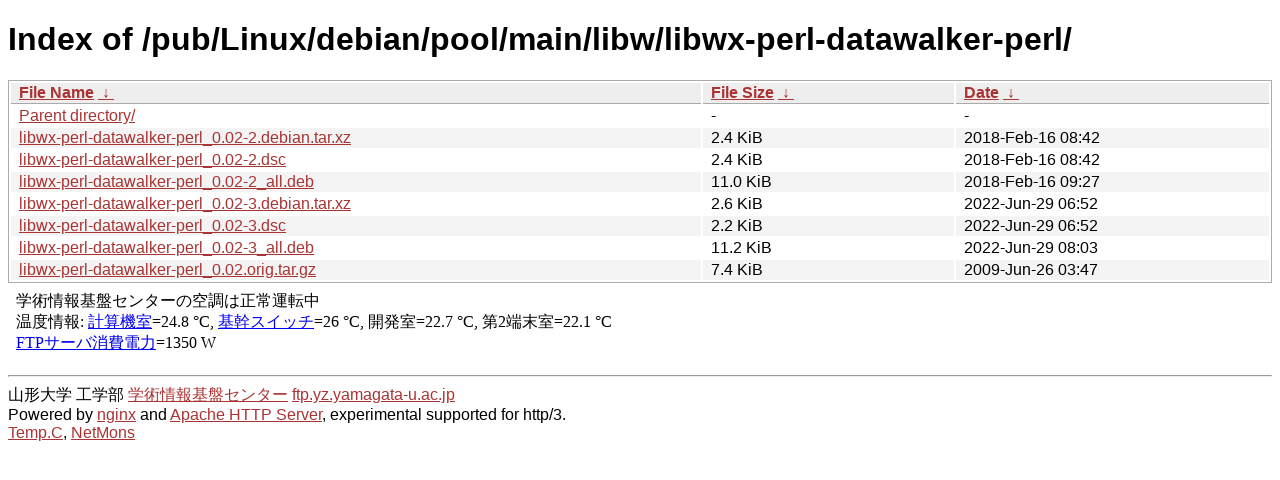

--- FILE ---
content_type: text/html
request_url: http://ftp.yz.yamagata-u.ac.jp/pub/Linux/debian/pool/main/libw/libwx-perl-datawalker-perl/?C=N;O=A
body_size: 6121
content:
<!DOCTYPE html><html><head><meta http-equiv="content-type" content="text/html; charset=utf-8"><meta name="viewport" content="width=device-width"><style type="text/css">body,html {background:#fff;font-family:"Bitstream Vera Sans","Lucida Grande","Lucida Sans Unicode",Lucidux,Verdana,Lucida,sans-serif;}tr:nth-child(even) {background:#f4f4f4;}th,td {padding:0.1em 0.5em;}th {text-align:left;font-weight:bold;background:#eee;border-bottom:1px solid #aaa;}#list {border:1px solid #aaa;width:100%;}a {color:#a33;}a:hover {color:#e33;}</style>

<title>Index of /pub/Linux/debian/pool/main/libw/libwx-perl-datawalker-perl/</title>
</head><body><h1>Index of /pub/Linux/debian/pool/main/libw/libwx-perl-datawalker-perl/</h1>
<table id="list"><thead><tr><th style="width:55%"><a href="?C=N&amp;O=A">File Name</a>&nbsp;<a href="?C=N&amp;O=D">&nbsp;&darr;&nbsp;</a></th><th style="width:20%"><a href="?C=S&amp;O=A">File Size</a>&nbsp;<a href="?C=S&amp;O=D">&nbsp;&darr;&nbsp;</a></th><th style="width:25%"><a href="?C=M&amp;O=A">Date</a>&nbsp;<a href="?C=M&amp;O=D">&nbsp;&darr;&nbsp;</a></th></tr></thead>
<tbody><tr><td class="link"><a href="../">Parent directory/</a></td><td class="size">-</td><td class="date">-</td></tr>
<tr><td class="link"><a href="libwx-perl-datawalker-perl_0.02-2.debian.tar.xz" title="libwx-perl-datawalker-perl_0.02-2.debian.tar.xz">libwx-perl-datawalker-perl_0.02-2.debian.tar.xz</a></td><td class="size">2.4 KiB</td><td class="date">2018-Feb-16 08:42</td></tr>
<tr><td class="link"><a href="libwx-perl-datawalker-perl_0.02-2.dsc" title="libwx-perl-datawalker-perl_0.02-2.dsc">libwx-perl-datawalker-perl_0.02-2.dsc</a></td><td class="size">2.4 KiB</td><td class="date">2018-Feb-16 08:42</td></tr>
<tr><td class="link"><a href="libwx-perl-datawalker-perl_0.02-2_all.deb" title="libwx-perl-datawalker-perl_0.02-2_all.deb">libwx-perl-datawalker-perl_0.02-2_all.deb</a></td><td class="size">11.0 KiB</td><td class="date">2018-Feb-16 09:27</td></tr>
<tr><td class="link"><a href="libwx-perl-datawalker-perl_0.02-3.debian.tar.xz" title="libwx-perl-datawalker-perl_0.02-3.debian.tar.xz">libwx-perl-datawalker-perl_0.02-3.debian.tar.xz</a></td><td class="size">2.6 KiB</td><td class="date">2022-Jun-29 06:52</td></tr>
<tr><td class="link"><a href="libwx-perl-datawalker-perl_0.02-3.dsc" title="libwx-perl-datawalker-perl_0.02-3.dsc">libwx-perl-datawalker-perl_0.02-3.dsc</a></td><td class="size">2.2 KiB</td><td class="date">2022-Jun-29 06:52</td></tr>
<tr><td class="link"><a href="libwx-perl-datawalker-perl_0.02-3_all.deb" title="libwx-perl-datawalker-perl_0.02-3_all.deb">libwx-perl-datawalker-perl_0.02-3_all.deb</a></td><td class="size">11.2 KiB</td><td class="date">2022-Jun-29 08:03</td></tr>
<tr><td class="link"><a href="libwx-perl-datawalker-perl_0.02.orig.tar.gz" title="libwx-perl-datawalker-perl_0.02.orig.tar.gz">libwx-perl-datawalker-perl_0.02.orig.tar.gz</a></td><td class="size">7.4 KiB</td><td class="date">2009-Jun-26 03:47</td></tr>
</tbody></table><footer>
<!--
IoT関連:
<a href="https://edu.yz.yamagata-u.ac.jp/Public/54299/c1/IoT/Ine/2019/">2019年稲の水耕栽培の水やりタイミング判別<a>
<a href="https://edu.yz.yamagata-u.ac.jp/Public/54299/c1/IoT/Ine/2018/">2018年稲の水耕栽培<a>
<a href="https://edu.yz.yamagata-u.ac.jp/Public/54299/c1/IoT/Ine/2017_AutoWatering/">IoTによる稲の水耕栽培用自動水やり装置の開発<a>
<a href="https://edu.yz.yamagata-u.ac.jp/Public/54299/2015/everyone/IoT_Child/">IoTと子育て支援<a>
<a href="https://edu.yz.yamagata-u.ac.jp/Public/54299/2015/everyone/IoT_ine/kamiomutsu1/">IoTと稲</a>
<a href="https://edu.yz.yamagata-u.ac.jp/Public/54299/2015/everyone/IoT_Lead/">IoTによる劣化鉛電池再生に向けた鉛電池のモニタリングと</a>
<a href="https://edu.yz.yamagata-u.ac.jp/Public/54299/c1/IoT/DeepLearning/20181103-slides/">AIと電子スピン共鳴(ESR)</a>
<a href="https://edu.yz.yamagata-u.ac.jp/Public/54299/c1/IoT/DeepLearning/20180919-slides/">AI学習基盤の開発とその応用例</a>
<a href="https://edu.yz.yamagata-u.ac.jp/Public/54299/c1/IoT/DeepLearning/20180316-slides/">AIとコンデンサの性能</A><br/>

関連講義:
<a href="https://edu.yz.yamagata-u.ac.jp/Public/52210/52210_02.asp">データ通信技術からスマートグリッドまで〜ライフラインとしてのインターネット〜</a>
<a href="https://edu.yz.yamagata-u.ac.jp/Public/52210/52210_11.asp">オペレーティングシステムとデータベース〜ビッグデータと機械学習〜</a>
<a href="https://edu.yz.yamagata-u.ac.jp/yzcsc/Exhibit/@yzcscExhibit_Index.asp">学術情報基盤センター通信機器展示物</a>

<br/>
認証連携関連:
<a href="https://upki.yamagata-u.ac.jp/">山形大学 UPKIプロジェクト</a>
<a href="https://edu.yz.yamagata-u.ac.jp/yzcsc/Exhibit/@yzcscExhibit_Index.asp">学術情報基盤センターの展示物</a>
<a href="http://wisepoint.jp/product/wpshibb/">クラウドIdP</a>
<a href="https://support.google.com/a/answer/6087519?hl=ja">SAMLアプリ for GoogleApps</A><br/>
<a href="https://yzcsc.yz.yamagata-u.ac.jp/3Dprinter/">3Dプリンター出力サービス/学情センター</a>
<a href="https://a.yamagata-u.ac.jp/amenity/‾host/yz/yzcsc/Service/EducationalWebsite.asp">教育用公開ウェブサービス</a>
<hr>
-->
<iframe scrolling="no" frameborder="0" title="サーバ環境情報" src="/include/yzcsc_temperature_ftp.html" width="100%" height="80"></iframe>
<hr>
山形大学
工学部
<a href="https://yzcsc.yz.yamagata-u.ac.jp/">学術情報基盤センター</a> <a href="https://ftp.yz.yamagata-u.ac.jp">ftp.yz.yamagata-u.ac.jp</a><br />
Powered by <a href="https://nginx.org/">nginx</a>
 and 
<a href="https://httpd.apache.org/">Apache HTTP Server</a>, experimental supported for http/3. <br />
<a href="https://a.yamagata-u.ac.jp/amenity/network/@ServerRoomTemperature.asp">Temp.C</a>, 
<a href="https://edu.yz.yamagata-u.ac.jp/auth/yzcsc/Management/NetworkDevice/monitordevice.asp">NetMons</a>


</footer>
</body>
</html>
<!--
<script src="/autoindex/.autoindex.js"></script>
-->
